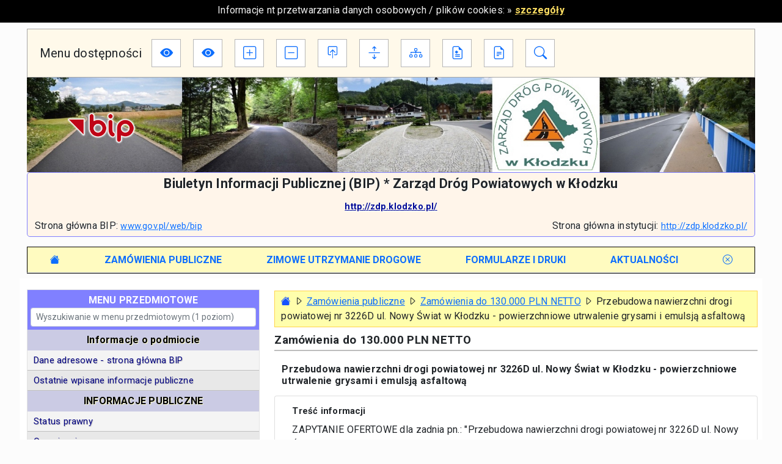

--- FILE ---
content_type: text/html; charset=UTF-8
request_url: https://zdp.bip.klodzko.pl/index.php?n=i&id=8545&akcja=info&menu=327
body_size: 6686
content:
<!DOCTYPE HTML>
<html lang="pl">
<head>
	 
	 <title> Informacja publiczna - szczegóły  * Kategoria: Zamówienia do 130.000 PLN NETTO  [ Zarząd Dróg Powiatowych w Kłodzku ] </title>
	 <meta charset="utf-8">
	 <meta name="viewport" content="width=device-width, initial-scale=1, shrink-to-fit=no">
	 <meta name="keywords" content="{SLOWA_KLUCZOWE}" />
	 <meta name="description" content="" />
	 <meta name="author" content="Paweł Solecki (2019) aste.info.pl * aste.net.pl" />

	<link rel="shortcut icon" type="image/x-icon" href="lay/bip_favicon.ico">	
	<meta name="viewport" content="width=device-width, initial-scale=1, shrink-to-fit=no">


		<link rel="stylesheet" href="bootstrap/css/bootstrap.min.css">
		<link rel="stylesheet" href="style/bip_style.css">
		<link rel="stylesheet" href="style/bip_style_druk.css">
		

		<link rel="stylesheet" href="js/datatables/css/bip_page.css" media="screen and (min-width: 641px), print"/>
		<link rel="stylesheet" href="js/datatables/css/bip_table.css" media="screen and (min-width: 641px), print"/>

		<link rel="stylesheet" href="b_icons/bootstrap-icons.css">

		

		

		    <meta name="author" content="Paweł Solecki (aste.net.pl)">
		  
		  <script src='https://www.google.com/recaptcha/api.js' async defer></script>  
	</head>

	<body>
		<noscript class='noscript'><p>Aby móc się korzystać ze wszystkich opcji strony należy włączyć w przeglądarce obsługę języka java-script.<br />Instrukcję włączenia java-script dla Twojej przeglądarki możesz znaleźć w artykule: <a href='http://support.google.com/adsense/bin/answer.py?hl=pl&answer=12654' target=_blank rel=nofollow>Włącz obsługę JavaScript w przeglądarce </a></p></noscript>

	<!-- nagłówek -->
		<header>
			<div class='bip-pasek-cookies non-printable'>
				<div class='container-fluid text-center'>
					<span>Informacje nt przetwarzania danych osobowych / plików cookies: &raquo; <a href='index.php?n=cookies'>szczegóły</a></span>
				</div>
			</div>
			
			<div class='container non-printable'>

				<div class='bip-pasek-wcag'>
					<div class='navbar navbar-expand-xl'>

						<span class="navbar-brand wcag-title pl-3">Menu dostępności</span>


						<nav class='navbar navbar-expand-xl'>
						<button style='width: 100%;' class="navbar-toggler wcag-nav" type="button" data-bs-toggle="collapse" data-bs-target="#kontener_menu_wcag" aria-controls="kontener_menu_wcag" aria-expanded="false" aria-label="Przełącz nawigację">
		      			<i class='bi bi-card-text'></i></button>

		      			<div class="collapse navbar-collapse" id="kontener_menu_wcag">
						<ul class='navbar-nav'>
							<li class='nav-item d-none d-xl-block d-xxl-block'><a href='index.php?n=i&amp;id=8545&amp;akcja=info&amp;menu=327&amp;tryb_widoku=kontrast' class='nav-link wcag-ico' id='a_kontrast' title=' Wersja dla niedowidzących'  data-bs-toggle='tooltip' data-bs-placement='bottom' ><i class='bi bi-eye-fill'></i></a></li> <li class='nav-item d-block d-xl-none d-xxl-none'><a href='index.php?n=i&amp;id=8545&amp;akcja=info&amp;menu=327&amp;tryb_widoku=kontrast' class='nav-link' id='a_kontrast_wcag' title=' Wersja dla niedowidzących'  data-bs-toggle='tooltip' data-bs-placement='bottom' > Wersja dla niedowidzących</a></li> 
							<li class='nav-item d-none d-xl-block d-xxl-block'><a href='index.php?n=i&amp;id=8545&amp;akcja=info&amp;menu=327&amp;tryb_widoku=kontrast2' class='nav-link wcag-ico' id='a_kontrast2' title=' Wersja dla niedowidzących'  data-bs-toggle='tooltip' data-bs-placement='bottom' ><i class='bi bi-eye-fill'></i></a></li> <li class='nav-item d-block d-xl-none d-xxl-none'><a href='index.php?n=i&amp;id=8545&amp;akcja=info&amp;menu=327&amp;tryb_widoku=kontrast2' class='nav-link' id='a_kontrast2_wcag' title=' Wersja dla niedowidzących'  data-bs-toggle='tooltip' data-bs-placement='bottom' >Wersja dla niedowidzących</a></li> 
							
							<li class='nav-item d-none d-xl-block d-xxl-block'><a href='#' class='nav-link wcag-ico' id="b_txt_up"><i class="bi bi-plus-square"      data-bs-toggle="tooltip" data-bs-placement="bottom"  title='Powiększ tekst '></i></a></li>
								<li class='nav-item d-block d-xl-none d-xxl-none'><a href='#' class='nav-link' id="b_txt_up2">Powiększ tekst</a></li>


							<li class='nav-item d-none d-xl-block d-xxl-block'><a href='#' class='nav-link wcag-ico' id="b_txt_down"><i class="bi bi-dash-square"      data-bs-toggle="tooltip" data-bs-placement="bottom"  title='Pomniejsz tekst '></i></a></li>
								<li class='nav-item d-block d-xl-none d-xxl-none'><a href='#' class='nav-link' id="b_txt_down2">Pomniejsz tekst</a></li>


							<li class='nav-item d-none d-xl-block d-xxl-block'><a href='#' class='nav-link wcag-ico' id="b_txt_reset"><i class="bi bi-box-arrow-in-up"  data-bs-toggle="tooltip" data-bs-placement="bottom"  title='Przywróć domyślny rozmiar tekstu '></i></a></li>
								<li class='nav-item d-block d-xl-none d-xxl-none'><a href='#' class='nav-link' id="b_txt_reset2">Domyślny rozmiar tekstu</a></li>

							<li class='nav-item d-none d-xl-block d-xxl-block'><a href='#' class='nav-link wcag-ico'  id="b_txt_line_more"><i class="bi bi-arrows-expand" data-bs-toggle="tooltip" data-bs-placement="bottom"  title='Zwiększ odstępy tekstu '></i></a></li>
								<li class='nav-item  d-block d-xl-none d-xxl-none'><a href='#' class='nav-link'  id="b_txt_line_more2">Zwiększ odstępy tekstu</a></li>


							<li class='nav-item d-none d-xl-block d-xxl-block'><a href='#' class='nav-link wcag-ico' id="b_txt_line_less"><i class="bi bi-chevron-bar-contract" data-bs-toggle="tooltip" data-bs-placement="bottom"  title='Przywróć domyślne odstępy tekstu '></i></a></li>
								<li class='nav-item  d-block d-xl-none d-xxl-none'><a href='#' class='nav-link' id="b_txt_line_less2">Domyślne odstępy tekstu</a></li>


							<li class='nav-item  d-none d-xl-block d-xxl-block'><a href='index.php?n=mapa#tresc_main' class='nav-link wcag-ico'  data-bs-toggle="tooltip" data-bs-placement="bottom"  title='Mapa Biuletynu '><i class="bi bi-diagram-3 "></i></a></li>
								<li class='nav-item  d-block d-xl-none d-xxl-none'><a href='index.php?n=mapa#tresc_main' class='nav-link'  data-bs-toggle="tooltip" data-bs-placement="bottom"  title='Mapa Biuletynu '>Mapa Biuletynu</a></li>


							<li class='nav-item  d-none d-xl-block d-xxl-block'><a href='index.php?n=instrukcja&typn=deklaracja#tresc_main' class='nav-link wcag-ico'  data-bs-toggle="tooltip" data-bs-placement="bottom"  title='Deklaracja dostępności cyfrowej '><i class="bi bi-file-earmark-medical"></i></a></li>
							
								<li class='nav-item  d-block d-xl-none d-xxl-none'><a href='index.php?n=instrukcja&typn=deklaracja#tresc_main' class='nav-link'  data-bs-toggle="tooltip" data-bs-placement="bottom"  title='Deklaracja dostępności cyfrowej '>Deklaracja dostępności cyfrowej </a></li>


							<li class='nav-item  d-none d-xl-block d-xxl-block'><a href='index.php?n=instrukcja&typn=instrukcja' class='nav-link wcag-ico'  data-bs-toggle="tooltip" data-bs-placement="bottom"  title='Instrukcja obsługi BIP '><i class="bi bi-file-earmark-text"></i></a></li>
								<li class='nav-item d-block d-xl-none d-xxl-none'><a href='index.php?n=instrukcja&typn=instrukcja' class='nav-link'  data-bs-toggle="tooltip" data-bs-placement="bottom"  title='Instrukcja obsługi BIP '>Instrukcja obsługi BIP</a></li>


							<li class='nav-item  d-none d-xl-block d-xxl-block'><a href='index.php?n=szukaj' class='nav-link wcag-ico'  data-bs-toggle="tooltip" data-bs-placement="bottom"  title='Moduł wyszukiwania w informacjach BIP'><i class="bi bi-search"></i></a></li>
								<li class='nav-item d-block d-xl-none d-xxl-none'><a href='index.php?n=szukaj' class='nav-link'  data-bs-toggle="tooltip" data-bs-placement="bottom"  title='Moduł wyszukiwania w informacjach BIP'>Szukaj w BIP</a></li>
						</ul>
						</div>
						</nav>
					</div>
				</div>
			</div>


				<div id='bip-logo' class='non-printable'>	<div class='container'>		<a class='bip-logo-tresc' href='index.php' data-bs-toggle='tooltip' data-bs-placement='bottom' title='Logotyp podmiotu'><img src='logo/zdp/top_bip.jpg ' id='bip-logotyp-opcjonalny' alt='Logotyp' ></a>	</div></div>		
	

			<div class='bip-metryka printable'>
				<div class='container '>
					<div class='row bip-metryka-c'>

						<!-- nazwa instytucji -->
						<div class='col-12 text-center pb-2 dsize'><h2>Biuletyn Informacji Publicznej (BIP) * Zarząd Dróg Powiatowych w Kłodzku </h2><a href='http://zdp.klodzko.pl/' target='_blank' class='bip-metryka-ai'>http://zdp.klodzko.pl/</a>


						<!-- opcjonalnie - SC -->
						
						</div>
						
						<!-- nazwa -->
						<div class='col-md-6 col-sm-12 non-printable'>Strona główna BIP: <a href='https://www.gov.pl/web/bip' target='_blank'>www.gov.pl/web/bip</a></div>
						<!-- nazwa -->
						<div class='col-md-6 col-sm-12   text-sm-start  text-md-end'>Strona główna instytucji:  <a href='http://zdp.klodzko.pl/' target='_blank'>http://zdp.klodzko.pl/</a></div>


					</div>
				</div>
			</div>			
		</header>





	<!-- część główna -->
		<main>
			


				 <div class='container mt-2 ' id='bip_gm_cont'><nav class='navbar navbar-expand-lg'><button id='b_wcag_gm' class='navbar-toggler' type='button' data-bs-toggle='collapse' data-bs-target='#kontener_gm' aria-controls='kontener_gm' aria-expanded='false' aria-label='Przełącz nawigację'><i class='bi bi-card-text'></i> Menu górne</button><div class='collapse navbar-collapse' id='kontener_gm'><div style='width: 100% !important;'><ul class='nav nav-tabs nav-fill ' id='bip_gm' role='tablist'>  <li class='nav-item' role='presentation'>    <button class='nav-link' type='button' ><a href='index.php'><i class='bi bi-house-fill' title='Przejście na stronę główną' data-bs-toggle='tooltip' data-bs-placement='top'></i></a></button>  </li>  <li class='nav-item' role='presentation'>    <button class='nav-link' id='gm9001i-tab' data-bs-toggle='tab' data-bs-target='#gm9001i' type='button' role='tab' aria-controls='fok9001i' ><strong> ZAMÓWIENIA PUBLICZNE</strong></button>  </li>  <li class='nav-item' role='presentation'>    <button class='nav-link' id='gm9002i-tab' data-bs-toggle='tab' data-bs-target='#gm9002i' type='button' role='tab' aria-controls='fok9002i' ><strong> ZIMOWE UTRZYMANIE DROGOWE</strong></button>  </li>  <li class='nav-item' role='presentation'>    <button class='nav-link' id='gm9003i-tab' data-bs-toggle='tab' data-bs-target='#gm9003i' type='button' role='tab' aria-controls='fok9003i' ><strong> FORMULARZE I DRUKI</strong></button>  </li>  <li class='nav-item' role='presentation'>    <button class='nav-link' id='gm9004i-tab' data-bs-toggle='tab' data-bs-target='#gm9004i' type='button' role='tab' aria-controls='fok9004i' ><strong> AKTUALNOŚCI</strong></button>  </li>  <li class='nav-item' role='presentation'>    <button class='nav-link' id='gm_zamknij'  type='button' role='tab'><i class='bi bi-x-circle' title='Zamknij odnośniki z menu głównego' data-bs-toggle='tooltip' data-bs-placement='top'></i></button>  </li></ul><div class='tab-content' id='bip_gm_tresc'>  <div class='tab-pane gm_sekcja' id='gm9001i' role='tabpanel' aria-labelledby='fok9001i'><p>Lista odnośników do kategorii: ZAMÓWIENIA PUBLICZNE</p><ul class='list-group menu_gorne'><li class='list-group-item lm'><a href='index.php?n=i&menu=214#tresc_main' class='bip-menu-left'>Zamówienia publiczne </a></li></ul></div>  <div class='tab-pane gm_sekcja' id='gm9002i' role='tabpanel' aria-labelledby='fok9002i'><p>Lista odnośników do kategorii: ZIMOWE UTRZYMANIE DROGOWE</p><ul class='list-group menu_gorne'><li class='list-group-item lm'><a href='index.php?n=i&menu=273#tresc_main' class='bip-menu-left'>Zimowe Utrzymanie Dróg </a></li></ul></div>  <div class='tab-pane gm_sekcja' id='gm9003i' role='tabpanel' aria-labelledby='fok9003i'><p>Lista odnośników do kategorii: FORMULARZE I DRUKI</p><ul class='list-group menu_gorne'><li class='list-group-item lm'><a href='index.php?n=i&menu=215#tresc_main' class='bip-menu-left'>Formularze </a></li></ul></div>  <div class='tab-pane gm_sekcja' id='gm9004i' role='tabpanel' aria-labelledby='fok9004i'><p>Lista odnośników do kategorii: AKTUALNOŚCI</p><ul class='list-group menu_gorne'><li class='list-group-item lm'><a href='index.php?n=i&menu=343#tresc_main' class='bip-menu-left'>Komunikaty ZDP </a></li></ul></div></div></div></div></nav></div>


				

			
			<div class='container'>
				<div class='row bip-main-area'>	


					<section class='col-md-12 col-lg-8 order-last printable' id='tresc_main'>
						<div class='bip-main-ip'>
							


							<div id='bip-nawigacja' class='non-printable'> <a href="index.php"  data-bs-toggle="tooltip" data-bs-placement="bottom"  title='Strona główna - powrót '><i class='bi bi-house-fill' id='nav-house' ></i></a> <i class="bi bi-caret-right"></i>   <a href='index.php?n=i&menu=214#tresc_main'>Zamówienia publiczne</a> <i class='bi bi-caret-right'></i>  <a href='index.php?n=i&menu=327#tresc_main'>Zamówienia do 130.000 PLN NETTO</a> <i class='bi bi-caret-right'></i> Przebudowa nawierzchni drogi powiatowej nr 3226D ul. Nowy Świat w Kłodzku - powierzchniowe utrwalenie grysami i emulsją asfaltową  </div>

							<h2 class='text-center text-lg-start'><span class='d-block d-lg-none d-xl-none d-xxl-none'>Kategoria menu:</span>Zamówienia do 130.000 PLN NETTO</h2>
							
							<div class='row' id='bip_ip_tresc'><h3>Przebudowa nawierzchni drogi powiatowej nr 3226D ul. Nowy Świat w Kłodzku - powierzchniowe utrwalenie grysami i emulsją asfaltową</h3>	<div class='card'>	  <div class='card-body'><h4>Treść informacji</h4><p>ZAPYTANIE OFERTOWE dla zadnia pn.: "Przebudowa nawierzchni drogi powiatowej nr 3226D ul. Nowy Świat w Kłodzku - powierzchniowe utrwalenie grysami i emulsją asfaltową" postępowanie nie podlega ustawie z dnia 11 września 2019 r. Prawo zamówień publicznych (tj. Dz. U. z 2022 r. poz. 1710 ze zm.) na podstawie art. 2 ust. 1 pkt 1) - zamówienie do 130.000 PLN NETTO.</p>	  </div>	</div><div class='i_linki col-12 card'><div class='card-body'>  <h4>Pliki powiązane z informacją</h4><ul><li><i class='bi bi-download'></i>&nbsp;&nbsp; <a href='pi/zdp/23101.pdf' target='_blank' title='Pobieranie pliku: 01. zapytanie ofertowe (.pdf)'  data-bs-toggle='tooltip' data-bs-placement='bottom'>01. zapytanie ofertowe</a>  - rozmiar pliku: 846.8 kb </li><li><i class='bi bi-download'></i>&nbsp;&nbsp; <a href='pi/zdp/23102.pdf' target='_blank' title='Pobieranie pliku: 02. załącznik nr 1 - formularz ofertowy (.pdf)'  data-bs-toggle='tooltip' data-bs-placement='bottom'>02. załącznik nr 1 - formularz ofertowy</a>  - rozmiar pliku: 140.56 kb </li><li><i class='bi bi-download'></i>&nbsp;&nbsp; <a href='pi/zdp/23103.pdf' target='_blank' title='Pobieranie pliku: 03. załącznik nr 2 - kosztorys ofertowy (.pdf)'  data-bs-toggle='tooltip' data-bs-placement='bottom'>03. załącznik nr 2 - kosztorys ofertowy</a>  - rozmiar pliku: 123.93 kb </li><li><i class='bi bi-download'></i>&nbsp;&nbsp; <a href='pi/zdp/23104.zip' target='_blank' title='Pobieranie pliku: 04. załącznik nr 3 - część rysunkowa (.zip)'  data-bs-toggle='tooltip' data-bs-placement='bottom'>04. załącznik nr 3 - część rysunkowa</a>  - rozmiar pliku: 2229.92 kb </li><li><i class='bi bi-download'></i>&nbsp;&nbsp; <a href='pi/zdp/23105.pdf' target='_blank' title='Pobieranie pliku: 05. załącznik nr 4 - SST (.pdf)'  data-bs-toggle='tooltip' data-bs-placement='bottom'>05. załącznik nr 4 - SST</a>  - rozmiar pliku: 758.75 kb </li><li><i class='bi bi-download'></i>&nbsp;&nbsp; <a href='pi/zdp/23106.pdf' target='_blank' title='Pobieranie pliku: 06. załącznik nr 5 - projekt umowy (.pdf)'  data-bs-toggle='tooltip' data-bs-placement='bottom'>06. załącznik nr 5 - projekt umowy</a>  - rozmiar pliku: 146.83 kb </li><li><i class='bi bi-download'></i>&nbsp;&nbsp; <a href='pi/zdp/23107.zip' target='_blank' title='Pobieranie pliku: 07. załączniki nr 1-2 (wersja edytowalna) (.zip)'  data-bs-toggle='tooltip' data-bs-placement='bottom'>07. załączniki nr 1-2 (wersja edytowalna)</a>  - rozmiar pliku: 0.21 kb </li><li><i class='bi bi-download'></i>&nbsp;&nbsp; <a href='pi/zdp/23145.pdf' target='_blank' title='Pobieranie pliku: Informacja z otwarcia ofert (.pdf)'  data-bs-toggle='tooltip' data-bs-placement='bottom'>Informacja z otwarcia ofert</a>  - rozmiar pliku: 621.71 kb </li><li><i class='bi bi-download'></i>&nbsp;&nbsp; <a href='pi/zdp/23146.pdf' target='_blank' title='Pobieranie pliku: Informacja o unieważnieniu postępowania (.pdf)'  data-bs-toggle='tooltip' data-bs-placement='bottom'>Informacja o unieważnieniu postępowania</a>  - rozmiar pliku: 721.4 kb </li></ul></div></div><div class='tresc_powiazanie col-12'>Informacja powiązana z wydziałem: &nbsp;&nbsp;<a href='index.php?n=w&amp;id=174&amp;akcja=wydzial#tresc_main' class='mm'>Zarząd Dróg Powiatowych (Kłodzko)</a></div><div class='   alert alert-dark wcag_black '>   <a data-bs-toggle='collapse' href='#statystyki_tabela_8545' aria-expanded='false' aria-controls='statystyki_tabela'><i class='bi bi-info-square-fill'  title='Statystyki dot. informacji' data-bs-toggle='tooltip' data-bs-placement='bottom'></i>     Statystyki dot. informacji  </a></div><div class='collapse ' id='statystyki_tabela_8545'><table class='statt table table-striped table-hover '><tr ><th colspan=2 class='txtup text-start kol1 '>&nbsp;&nbsp;<strong>METRYKA INFORMACJI</strong></th></tr><tr><td  class='text-end kol1'>Osoba, która wytworzyła informację: </td><td class=' kol2 text-start'>&nbsp;&nbsp;Marlena Iciek </td></tr><tr><td  class=' text-end kol1'>Osoba, która wprowadziła informację do BIP: </td><td  class=' kol2  text-start' >&nbsp;&nbsp;Marlena Iciek </td></tr><tr><td  class=' text-end kol1'>Autor ostatniej poprawki: </td><TD  class=' kol2  text-start' >&nbsp;&nbsp;Aleksandra Biela-Stich</td></tr><tr><td  class=' text-end kol1'>Osoba, która zweryfikowała informację w BIP: </td><TD class=' kol2  text-start'  >&nbsp;&nbsp;Marlena Iciek</td></tr><tr><td class=' text-end  kol1'>Data wytworzenia informacji:</td><td  class=' kol2  text-start'>&nbsp;&nbsp;06.09.2023<br /></td></tr><tr><td  class=' text-end kol1'>Data wprowadzenia do BIP:</td><td  class='kol2 text-start'>&nbsp;&nbsp;06.09.2023 09:45<br /></td></tr><tr><td  class=' text-end kol1' >Data weryfikacji: </td><td  class=' kol2  text-start'>&nbsp;&nbsp;06.09.2023 09:51</td></tr><tr><td  class=' text-end kol1'>Data ostatniej zmiany: </td><td  class=' kol2  text-start'>&nbsp;&nbsp;15.09.2023 15:09 <a href='index.php?n=rejestr&amp;typ_info=0&amp;id_info=8545#tresc_main'  class=' no_u' title='zobacz rejestr zmian'><img src='lay/silk/famfam_silk_calendar_view_week.png' alt= 'Rejestr zmian' title='Rejestr zmian' /></a></td></tr></table></div><div class='tresc_powiazanie text-center col-12  non-printable'><a href='javascript:window.print();'> <i class='bi bi-printer'></i> wersja do wydruku </a></div></div>
						</div>
					</section>



					<div class='col-md-12 col-lg-4 order-first non-printable'>

						<nav class='navbar navbar-expand-lg'>
									<button id='b_wcag_lm' class="navbar-toggler" type="button" data-bs-toggle="collapse" data-bs-target="#kontener_menu_lewe" aria-controls="kontener_menu_lewe" aria-expanded="false" aria-label="Toggle navigation">
		      						<i class='bi bi-card-text'></i> Menu podmiotowe</button>
								<!-- <input type="text" id="myInput" onkeyup="myFunction()" placeholder="Search for names.." title="Type in a name"> -->

								<!-- <input type="text"  id="menu_lewe_szukaj" > -->

								<div class="collapse navbar-collapse" id="kontener_menu_lewe">
										<ul id='menu_lewe'> 
											<li class="lm_dzial" style='list-style-type: none;'>MENU PRZEDMIOTOWE<br>
												<input type='text' class='form-control form-control-sm' id='lm_tekst' placeholder='Wyszukiwanie w menu przedmiotowym (1 poziom)' title='Wpisz'>
											</li>
											<li class="lm_tytul">Informacje o podmiocie</li>
											<li class="lm"><a href="index.php?n=podmiot" class="menu">Dane adresowe - strona główna BIP</a></li>
											<li class="lm"><a href="index.php?n=i" class="menu">Ostatnie wpisane informacje publiczne</a></li>
											
											<li class='lm_tytul'>INFORMACJE PUBLICZNE</li><li class='lm '><a href='index.php?n=i&amp;menu=204#tresc_main' class='bip-menu-left'>Status prawny </a></li><li class='lm '><a href='index.php?n=i&amp;menu=205#tresc_main' class='bip-menu-left'>Organizacja </a></li><li class='lm '><a href='index.php?n=i&amp;menu=302#tresc_main' class='bip-menu-left'>Struktura organizacyjna </a></li><li class='lm '><a href='index.php?n=i&amp;menu=206#tresc_main' class='bip-menu-left'>Przedmiot działalności i kompetencje </a></li><li class='lm '><a href='index.php?n=i&amp;menu=310#tresc_main' class='bip-menu-left'>Struktura własnościowa </a></li><li class='lm '><a href='index.php?n=i&amp;menu=309#tresc_main' class='bip-menu-left'>Majątek publiczny </a></li><li class='lm '><a href='index.php?n=i&amp;menu=322#tresc_main' class='bip-menu-left'>Sprawozdania finansowe jednostki </a></li><li class='lm '><a href='index.php?n=i&amp;menu=211#tresc_main' class='bip-menu-left'>Informacja o stanie jednostki organizacyjnej </a></li><li class='lm '><a href='index.php?n=i&amp;menu=213#tresc_main' class='bip-menu-left'>Dokumentacja przebiegu i efektów kontroli oraz wystąpień, stanowisk, wniosków i opinii podmiotów ją przeprowadzających </a></li><li class='lm '><a href='index.php?n=i&amp;menu=335#tresc_main' class='bip-menu-left'>Koordynator ds. Dostępności w Zarządzie Dróg Powiatowych w Kłodzku </a></li><li class='lm '><a href='index.php?n=i&amp;menu=332#tresc_main' class='bip-menu-left'>Raport o stanie zapewniania dostępności podmiotu publicznego </a></li><li class='lm '><a href='index.php?n=i&amp;menu=336#tresc_main' class='bip-menu-left'>Klauzula informacyjna o przetwarzaniu danych osobowych w Zarządzie Dróg Powiatowych w Kłodzku </a></li><li class='lm '><a href='index.php?n=i&amp;menu=307#tresc_main' class='bip-menu-left'>Ogłoszenia/Obwieszczenia </a></li><li class='lm '><a href='index.php?n=i&amp;menu=324#tresc_main' class='bip-menu-left'>Sprzedaż mienia </a></li><li class='lm '><a href='index.php?n=i&amp;menu=347#tresc_main' class='bip-menu-left'>Zgłoszenia zewnętrzne </a></li><li class='lm '><a href='index.php?n=i&amp;menu=311#tresc_main' class='bip-menu-left'>Załatwianie spraw </a></li><li class='lm '><a href='index.php?n=i&amp;menu=272#tresc_main' class='bip-menu-left'>Wykazy </a></li><li class='lm '><a href='index.php?n=i&amp;menu=312#tresc_main' class='bip-menu-left'>Archiwum Zakładowe </a></li><li class='lm '><a href='index.php?n=i&amp;menu=300#tresc_main' class='bip-menu-left'>ARCHIWUM </a></li><li class='lm_tytul'>NABORY</li><li class='lm  dropdown dropright'><div class=' float-end badge bg-primary ml-2 px-2 dropdown-toggle point-it b_lm_podmenu' title=' Rozwiń listę podkategorii ( ilość podkategorii: 3 )' data-bs-toggle='dropdown'> 3 </div><div class='dropdown-menu '><a href='index.php?n=i&amp;menu=284#tresc_main' class='dropdown-item ml b_menu_drop'>Ogłoszenia o naborach</a><a href='index.php?n=i&amp;menu=286#tresc_main' class='dropdown-item ml b_menu_drop'>Wyniki naborów</a><a href='index.php?n=i&amp;menu=340#tresc_main' class='dropdown-item ml b_menu_drop'>Formularze rekrutacyjne do pobrania</a></div><a href='index.php?n=i&amp;menu=265#tresc_main' class='bip-menu-left'>Nabór na stanowiska urzędnicze </a></li><li class='lm  dropdown dropright'><div class=' float-end badge bg-primary ml-2 px-2 dropdown-toggle point-it b_lm_podmenu' title=' Rozwiń listę podkategorii ( ilość podkategorii: 3 )' data-bs-toggle='dropdown'> 3 </div><div class='dropdown-menu '><a href='index.php?n=i&amp;menu=316#tresc_main' class='dropdown-item ml b_menu_drop'>Ogłoszenia o naborach</a><a href='index.php?n=i&amp;menu=317#tresc_main' class='dropdown-item ml b_menu_drop'>Wyniki naborów</a><a href='index.php?n=i&amp;menu=341#tresc_main' class='dropdown-item ml b_menu_drop'>Formularze rekrutacyjne do pobrania</a></div><a href='index.php?n=i&amp;menu=315#tresc_main' class='bip-menu-left'>Nabór na stanowiska pomocnicze i obsługi </a></li><li class='lm_tytul'>JEDNOSTKI TERENOWE ZDP</li><li class='lm '><a href='index.php?n=w&amp;menu=303#tresc_main' class='bip-menu-left'>ZDP Dyrekcja </a></li><li class='lm '><a href='index.php?n=w&amp;menu=297#tresc_main' class='bip-menu-left'>Obwód Drogowy nr 1 w Szczytnej </a></li><li class='lm '><a href='index.php?n=w&amp;menu=298#tresc_main' class='bip-menu-left'>Obwód Drogowy nr 2 w Bystrzycy Kłodzkiej </a></li><li class='lm '><a href='index.php?n=w&amp;menu=299#tresc_main' class='bip-menu-left'>Obwód Drogowy nr 3 w Nowej Rudzie </a></li>

											<li class="lm_tytul">Inne informacje</li>
											<li class="lm"><a href="index.php?n=redakcja" class="menu">Redakcja</a></li>
											<!-- <li class="lm"><a href="index.php?n=rejestr" class="menu">Rejestr zmian</a></li> -->
											<li class="lm"><a href="index.php?n=instrukcja&typn=deklaracja#tresc_main" class="menu">Deklaracja dostępności cyfrowej</a></li>
											<li class="lm"><a href="index.php?n=instrukcja&typn=instrukcja" class="menu">Instrukcja obsługi</a></li>
											<li class="lm"><a href="index.php?n=instrukcja&typn=nieudostepnione" class="menu">Informacje nieudostępnione</a></li>
											<li class="lm"><a href="index.php?n=kontakt" class="menu">Formularz kontaktowy</a></li>
										</ul>
								</div>


						</nav>

					</div>
				</div>
			</div>
		</main>

	<!-- stopka -->
		<footer class='non-printable'>
			<div class='bip-stopka'>
				<div class='container bip-stopka-con'>
					<div class='row'>
						<div class='col-lg-4 col-md-12 align-middle text-left '>	<h3>NAZWA INSTYTUCJI i DANE TELEADRESOWE</h3>	Zarząd Dróg Powiatowych w Kłodzku<hr><p><strong>Dane adresowe:</strong><br>ul. Wyspiańskiego 2K<br>57-300 Kłodzko<br>tel. 74/ 868 01 80<br>e-mail: <a href="mailto:sekretariat@zdp.klodzko.pl">sekretariat@zdp.klodzko.pl</a></p>
<p>adres Elektronicznej Skrzynki Podawczej: <strong>/ZarzadDrogPowiatowychKlodzko/SkrytkaESP</strong></p>
<p>adres skrzynki do e-Doręczeń: <strong>AE:PL-29673-15328-DHAVT-22</strong></p>
<p>NIP: 883-16-80-036 (do rozliczeń podatku VAT)</p>
<p>NIP: 883-16-15-352</p>
<p>REGON: 890723858</p>
<p><strong>Numery kont bankowych:</strong></p>
<p><strong>VeloBank S.A. 32 1560 0013 2005 6057 9000 0001</strong></p>
<p><strong>[RACHUNEK BIEŻĄCY]</strong></p>
<p><strong>VeloBank S.A. 75 1560 0013 2005 6057 9000 0003</strong></p>
<p><strong>[KAUCJE]</strong></p>
<p>Jednostka organizacyjna posiada oddziały terenowe – Obwody Drogowe. Dane na ich temat przedstawione są w dalszej części strony</p>
<p>Inspektorem ochrony danych osobowych w Zarządzie Dróg Powiatowych w Kłodzku jest Pan: Tomasz Koptyra, adres e-mail: iod@koptyra.pl</p></div>
						<div class='col-lg-4 col-md-12 bip-stopka-adres '>		<h3>ADRES REDAKCJI</h3>	<p>ul. Wyspiańskiego 2K<br>57-300 Kłodzko<br>tel. 74/868 01 80<br></p></div>
						<div class='col-lg-4 col-md-12 bip-stopka-telef '>		<h3>GODZINY OTWARCIA</h3>	<p>Godziny urzędowania:<br>od poniedziałku do piątku <br>od godz. 7.00 do 15.00</p></div>
					</div>
				</div>
			</div>

			<div class='bip-aste'>
				<div class='container text-center'>
					autor: <a href='https://aste.net.pl/' target=_blank>PHU ASTE Paweł Solecki</a>

					 <!-- <div id=antipixel><a href="http://www.aste.net.pl/" title="wykonanie strony: aste.net.pl" target=_blank id=ae_antipixel><span>ISO - Systemy Zarządzania Jakością</span></a></div> -->
				</div>
			</div>

<!-- 			<div class='bip-pasek-cookies '>
				<div class='container-fluid text-center'>
					<span>Informacje nt przetwarzania danych osobowych / plików cookies: &raquo; <a href='index.php?n=cookies'>szczegóły</a></span>
				</div>
			</div> -->
		</footer>

	<!-- js -->
		<script  src="js/jquery-3.3.1.min.js"></script>		
		<script src ="bootstrap/js/bootstrap.bundle.min.js"></script>

		<script   src="js/datatables/js/jquery.dataTables.js"></script>
		<!-- <script  src="js/datatables2/datatables.js"></script> -->
		<script  src="js/bip_datatables.js"></script>

		<script  src="js/ui/jquery-ui.js"></script>
		<script  src="js/ui/datepicker-pl.js"></script>		

		<script  src="js/bip.js"></script>

		


	</body>
</html>

--- FILE ---
content_type: text/css
request_url: https://zdp.bip.klodzko.pl/style/bip_style.css
body_size: 2168
content:

@import url('https://fonts.googleapis.com/css2?family=Roboto:ital,wght@0,300;0,400;0,700;1,300;1,400&display=swap');
body {
	
	background: #fcfcfc ; 
	font-family: 'Roboto', Arial, Helvetica, sans-serif;
	font-size: 12pt;
	line-height: 150%;

	letter-spacing: 0.012em;
	word-spacing: 0.016em;
}

a:focus {text-decoration: none;  border: 2px #ff9900 solid; }

/* -------------------------------------- */

.container {
	max-width:95% !important;
	/*margin: 0 auto;*/
	/*padding: 0 !important;*/
}



/* -------------------------------------- */


.bip-pasek-wcag {
	border: 1px #a7a7a7 solid;
	background-color: #fff9ea;
}

.wcag-title {
	padding-left:  20px;
}

.wcag-ico {
	padding: 10px;
	margin-right: 20px;
	border: 1px #b7b7b7 solid;	
	width:  48px;
	text-align: center;

	font-size: 16pt;
	background-color: white;
}

.wcag-ico:hover {
	border: 1px #ff6600 solid;	
}


.bip-metryka-c h2 {
	font-size: 16pt;
	font-weight: bold;
	padding-bottom: 5px;
}


.bip-main-ip h2 {
	font-size: 14pt;
	font-weight: bold;
	padding-bottom: 5px;
	margin-bottom: 10px;
	margin-top: 10px;
	border-bottom: 2px #bdbdbd solid;
}

.bip-main-ip h3 {
	font-size: 12pt;
	font-weight: bold;
	padding-bottom: 5px;
	margin-bottom: 10px;
	margin-top: 10px;
}

.bip-main-ip h4 {
	font-size: 11pt;
	font-weight: bold;
	padding-bottom: 5px;
	margin-bottom: 5px;
}

.bip-metryka-c {
	/*background-color: #d3d3ff;*/
	background-color: #fff5ea;
    margin: 0px 0px;
    padding: 5px 0px !important;
    border: 1px #8080FF solid;
    text-shadow: #FFFFFF 1px 1px 1px;
    border-radius: 5px;
}

.bip-metryka-c a {
	font-size: 11pt;
}

.bip-metryka-ai {
	font-size: 14pt;
	font-weight: bold;
	color: #000b98;
}


	#info_opcje a
	{
	font-size: 12pt;
	border: 1px #C0C0C0 solid;
	padding: 10px 15px;
	margin-right: 10px;
	background-color: #FFFFD2;

		border-radius: 4px;
		-moz-border-radius: 4px;
		-webkit-border-radius: 4px;
	}

	#info_opcje a:hover
	{
	border: 1px #626262 solid;
	background-color: #FFFF80;
	}

	#info_opcje a:focus
	{
	border: 2px #ff9900 solid;
	}


	.ip_arch_external {
		background-color: #d1d1d1;
	}

	.ip_arch_external i {
		font-size: 16pt;
	}


	#lista_redaktorow li:hover, #podmenu_lista li:hover {
		border: 1px #626262 solid;
		background-color: #ffffd8;
		color:  #0010a5;
	}


.p_arch_aktywny {
color: #009207 !important;
font-weight: bold;
background-color: #FFFF71 !important; 
border: 1px black solid; 
}



.table_content a{
	color: #000080;
	font-weight: bold !important;
	font-size: 12pt;

}

.bip-main-area {
	background-color: #ffffff;
}


#bip-logo {
	margin:  0 auto;
}

#bip-logotyp-opcjonalny {
  width: 100%;
  height: auto;	
}


/* menu */

nav {
	
}


.b_menu_drop {
	/*padding:  5px 20px !important;*/
}


.komunikaty_tytul {
	padding: 2px 20px !important;
}

#kontener_menu_lewe {
	width:  100% !important;		
}


#menu_lewe , #menu_gorne, .mapa_strony, .menu_gorne  {
	margin-top: 10px;
	padding: 0px;
	border: 1px #e3e3e3 solid;
	width:  100% !important;
}

#menu_lewe  li , #podmenu_lista li, #menu_gorne li, .mapa_strony li, .menu_gorne li, {
	list-style-type: none;
}


#bip_gm_tresc {
	border-bottom: 1px black solid  ;
	border-left: 1px black solid  ;
	border-right: 1px black solid  ;
	
}

#bip_gm  {
	width:  100%;
	border-top   : 1px black solid ;
	border-left: 1px black solid  ;
	border-right: 1px black solid  ;	
}

#bip_gm > li {
	background-color: #fffbc0;
	font-weight: bold !important;
}


.gm_sekcja {
	margin: 0 20px 20px 20px;
}

.gm_sekcja > p{

	padding-top: 10px;
	font-weight: bold;
}


#bip_gm > li > .active {
	color: #003577;
	font-weight: bold;
}


.lm_dzial {
	text-align: center;
	color: white;
	background-color: #8080FF;
	font-weight: bold;
	padding: 5px;
}

.lm_tytul {
    text-align: center;
    color: black;
    background-color: #CBCBE4;
    padding: 5px;
    font-weight: bold;
    text-shadow: #ffffca 1px 1px 1px;
     list-style-type: none !important;
}


.lm_test {
	background-color: #F4F4F4;
	padding: 4px;
	padding-left: 10px !important;
	border-bottom: 1px #C0C0C0 solid;

	display: block;
}



.lm {
	background-color: #F4F4F4;
	display: block ;
	padding: 4px;
	padding-left: 10px !important;
	border-bottom: 1px #C0C0C0 solid;
}

.lm_aktywny {
	background-color: #fffee0;
	border-bottom: 1px #9c9c9c solid;
}

.lm a {
	text-decoration: none;
	color: #000080;
	text-shadow: #C0C0C0 1px 1px 1px;
	border: 0;
	font-size: 11pt;
	display: block;

}

.lm:hover	{
	background-color: #FFFF99;
	border-bottom: 1px #9d9d9d solid;
}

.lm a:focus	{
	  border: 2px #ff9900 solid;
}

	.li_poziom2 { padding-left: 35px !important; background-color: #fbffdc !important;}
	.li_poziom2:hover {padding-left: 35px !important;}


.point-it {
	cursor: pointer !important;
}

.point-help {
	cursor: help !important;
}



section {
	/*border: 1px red solid;	*/
	margin-top: 10px;
	padding-right: 0px !important;
}

.bip-main-ip {
	width: 99% !important;
	background-color: #ffffff;
}

#bip-nawigacja {
	margin-top:  20px;
	padding: 5px 10px;
	border: 1px #ffd34b solid;
	background-color: #fffeac;
	font-size: 12pt;
}



#bip_ip_tresc {
	margin:  0 auto !important;
	/*border: 1px red solid;*/
}

.tresc_powiazanie {
	margin: 20px 0px; padding: 5px; border: 1px #C0C0C0 dotted; font-size: 9pt; text-align: left;
}




.i_linki ul {
	list-style-type: none !important;
}

.i_linki a {
text-decoration: none !important;
}


.bip-stopka {
	background-color: #878787;
	padding: 20px 0 20px 0;
	margin-top: 30px;
	color: #eaeaea;
}

.bip-stopka h3 {
	color: white;
	font-size: 11pt;
	font-weight: bold;
	text-shadow: #808080 2px 2px 3px;
	padding-bottom: 5px;
	text-decoration: underline;	
}


.bip-stopka a {
	color: #fffcdf !important;
	text-decoration: underline;	
}

.bip-aste {
	background-color: #515151 ;
	padding: 5px 0;
	color: #bbbbbb;
	font-size: 8pt;
}


.bip-aste a {  
	color: #cfcfcf;
}

.bip-aste a:hover {  
	color: #ffffff;
}

.bip-pasek-cookies {
	margin: 0 auto;
	margin-bottom: 10px;
	padding-bottom: 8px;
	padding-top: 5px;
	width: 100%; 
	text-align:center; 
	display: block; 
	color: #efefef; 
/*	background-color: #34682d ;*/
	background-color: #000000 ;
	text-shadow: #000000 2px 2px 2px;
}


.bip-pasek-cookies a { 	color: #ffe063; font-weight: bold;}
.bip-pasek-cookies a:hover { 	color: #fff7d6; }


.statt {
border: 1px #C0C0C0 solid; 
border-bottom: 3px #C0C0C0 double;
width: 100%;
font-size: 10pt;
}

.kol1 {
width: 50% !important;
vertical-align: top;
}

.kol2 {
vertical-align: top;
}


.txtup {
	font-size: 12pt;
}


	.ml_even { background-color: #F4F4F4;}
	.ml_odd { background-color: #E8E8E8;}


.legenda_wpis { background-color: #FFFFB0;}
.legenda_weryf { background-color: #FFDBB7;}
.legenda_adm { background-color: #FF5E5E;}


#nav-house {color: #1552ff;}

.komunikaty-tresc-adm { max-width: 80%; }



.admin_warning {
	background-color: #d0d0d0;
}

.container_adm {
	max-width:66% !important;
	margin-top:  30px !important;
} 


#login_div
{
max-width: 66%;
margin: 0px auto;
padding: 10px 20px 20px 20px;
background-color: #E2E2E2;

-webkit-box-shadow: inset 0px 0px 5px 1px rgba(117,117,117,1);
-moz-box-shadow: inset 0px 0px 5px 1px rgba(117,117,117,1);
box-shadow: inset 0px 0px 5px 1px rgba(117,117,117,1);
}

#top_adm_logowanie
{
margin: 0px auto;
padding: 20px;
background-color: #000040;
}


#top_adm_logowanie h1
{
font-size: 14pt;
text-align: center;
}

#top_adm_logowanie a{
color: #d3d3d3 ;
text-shadow: 1px 1px 1px #00000f;
}

#stopka_logowanie
{
margin-top: 20px !important;
}

#podmiot_logowanie
{
text-align: center;
}

#podmiot_nazwa
{
text-shadow: white 1px 1px 1px;
margin: 20px !important;
}

#tresc_logowanie
{
margin: 0px auto;
}

#b_wcag_gm, #b_wcag_lm {
	width: 100%;
	background-color: #fff196;
	border: 3px black solid;
}


.p_hidden {
	display: none;
	visibility: hidden;
}



--- FILE ---
content_type: text/css
request_url: https://zdp.bip.klodzko.pl/style/bip_style_druk.css
body_size: 21
content:
@media print {
    .non-printable { display: none; }
    .printable { display: block; }


    .bip-metryka-c h2 {
    font-size: 16pt;
    padding-bottom: 5px;
    }

}


--- FILE ---
content_type: text/css
request_url: https://zdp.bip.klodzko.pl/js/datatables/css/bip_table.css
body_size: 1709
content:


.dataTables_wrapper {
	position: relative;
/*	min-height: 302px;*/
/*	_height: 302px;*/
	clear: both;

/*border: 1px #E1E1E1 solid;*/
/*background-color: #fffcf9;*/
padding-top: 10px;


}

.dataTables_processing {
	position: absolute;
	top: 0px;
	left: 50%;
	width: 250px;
	margin-left: -125px;
	border: 1px solid #ddd;
	text-align: center;
	color: #999;
	font-size: 9pt;
	padding: 2px 0;

}

.dataTables_length {
	width: 45%;
	float: left;
	font-size: 8pt;
	padding-bottom: 5px;
	margin-bottom: 5px;
	margin-left: 10px;
}

.dataTables_filter {
	width: 50%;
	float: right;
	text-align: right;
	font-size: 8pt;
	padding-bottom: 5px;
	margin-bottom: 5px;
	margin-right: 10px;
}

.dataTables_info {
	width: 60%;
	float: left;
	font-size: 8pt;
	padding-top: 5px;
	margin-bottom: 20px;
}

.dataTables_paginate {
	/*width: 70px;*/
	float: right;
	text-align: right;
	padding-top: 10px;
	padding-right: 10px;
	margin-bottom: 20px;
}

/* Pagination nested */
.paginate_disabled_previous, .paginate_enabled_previous, .paginate_disabled_next, .paginate_enabled_next 
{
	height: 32px;
	width: 32px;
	margin-left: 3px;
	float: left;
}

.paginate_disabled_previous {
	background-image: url('../images/back_disabled.png');
}

.paginate_enabled_previous {
	background-image: url('../images/back_enabled.png');
}

.paginate_disabled_next {
	background-image: url('../images/forward_disabled.png');
}

.paginate_enabled_next {
	background-image: url('../images/forward_enabled.png');
}


.dataTables_paginate .paginate_button
{
border: 1px red solid !important;
}

.dataTables_paginate .paginate_active
{
border: 1px red solid !important;
}

.dataTables_paginate .first
{
border: 1px red solid !important;
}

.dataTables_paginate .previous
{
border: 1px red solid !important;
}

.dataTables_paginate .next
{
	background-image: url('../images/forward_enabled.png');
}

.dataTables_paginate .last
{
	background-image: url('../images/forward_enabled.png');
}

/* * * * * * * * * * * * * * * * * * * * * * * * * * * * * * * * * * * * *
 * DataTables display
 */
table.display {
	margin: 0 auto;
	width: 100%;
	clear: both;
}

table.display thead th {
	padding: 2px 5px;
	border-bottom: 1px solid black;
	font-weight: bold;
	text-align: center;
	cursor: pointer;
	border-top: 1px #C0C0C0 solid;
	border-right: 1px #C0C0C0 solid;
	background-color: #FFE4CA;
	font-size: 8pt;
}

table.display tfoot th {
	padding: 4px 10px;
	border-top: 1px solid black;
	font-weight: bold;
}

table.display tr.heading2 td {
	border-bottom: 1px solid #aaa;
}

table.display td {
	padding: 2px 6px;
	border-right: 1px #C0C0C0 solid;
	font-size: 9pt !important;
	color: #252525;
	text-align: left;
}

table.display td a {
text-decoration: none;
border-bottom: 1px #808080 dotted;
}

table.display td a:hover {
color: #400000;
border-bottom: 1px #400000 solid;
}

/* tutaj dopisujemy r�nego rodzaju klasy, ktore potem by�my chcieli zmodyfikowa� w ramach *.js poprzez "sClass": "....."*/
table.display td.center {
	text-align: center;
}

table.display td.less {
	font-size: 8pt !important;
}

table.display td.less_center {
	font-size: 8pt !important;
	text-align: center;
}


table.display td.aqq {
	text-align: center;
	color: red;
}

table.display td img {
padding: 0px 2px;
}


/* * * * * * * * * * * * * * * * * * * * * * * * * * * * * * * * * * * * *
 * DataTables sorting
 */

.sorting_asc {
	background: url('../images/sort_asc.png') no-repeat right top;
}

.sorting_desc {
	background: url('../images/sort_desc.png') no-repeat right top;
}

.sorting {
	background: url('../images/sort_both.png') no-repeat right top;
}




/* * * * * * * * * * * * * * * * * * * * * * * * * * * * * * * * * * * * *
 * DataTables row classes
 */
table.display tr.odd.gradeA {
	background-color: #FF9900;
}

table.display tr.even.gradeA {
	background-color: #eeffee;
}




table.display tr.odd.gradeA {
	background-color: #ddffdd;
}

table.display tr.even.gradeA {
	background-color: #eeffee;
}

table.display tr.odd.gradeC {
	background-color: #ddddff;
}

table.display tr.even.gradeC {
	background-color: #eeeeff;
}

table.display tr.odd.gradeX {
	background-color: #ffdddd;
}

table.display tr.even.gradeX {
	background-color: #ffeeee;
}

table.display tr.odd.gradeU {
	background-color: #ddd;
}

table.display tr.even.gradeU {
	background-color: #eee;
}


tr.odd {
	background-color: #F4F4F4;
	border-bottom: 1px #C0C0C0 dotted;
	color: #400000;
}

tr.even {
	background-color: #E8E8E8;
	border-bottom: 1px #C0C0C0 dotted;
	color: #994D4D;
}





/* * * * * * * * * * * * * * * * * * * * * * * * * * * * * * * * * * * * *
 * Misc
 */
.top, .bottom {
	padding: 15px;
	background-color: #F5F5F5;
	border: 1px solid #CCCCCC;
}

.top .dataTables_info {
	float: none;
}

.clear {
	clear: both;
}

.dataTables_empty {
	text-align: center;
}

tfoot input {
	margin: 0.5em 0;
	width: 100%;
	color: #444;
}

tfoot input.search_init {
	color: #999;
}

td.group {
	background-color: #d1cfd0;
	border-bottom: 2px solid #A19B9E;
	border-top: 2px solid #A19B9E;
}

td.details {
	background-color: #d1cfd0;
	border: 2px solid #A19B9E;
}


.example_alt_pagination div.dataTables_info {
	width: 40%;
}

.example_alt_pagination .dataTables_paginate {
	width: 400px;
	height: 22px;
	line-height: 22px;
}




.example_alt_pagination div.dataTables_paginate span.paginate_button,
 	.example_alt_pagination div.dataTables_paginate span.paginate_active {
	border: 1px solid #aaa;
	-webkit-border-radius: 5px;
	-moz-border-radius: 5px;
	padding: 2px 5px;
	margin: 0 3px;
	cursor: pointer;
}

.example_alt_pagination div.dataTables_paginate span.paginate_button {
	background-color: #ddd;
}

.example_alt_pagination div.dataTables_paginate span.paginate_button:hover {
	background-color: #ccc;
}

.example_alt_pagination div.dataTables_paginate span.paginate_active {
	background-color: #99B3FF;
}

table.display tr.even.row_selected td {
	background-color: #B0BED9;
}

table.display tr.odd.row_selected td {
	background-color: #9FAFD1;
}


/*
 * Sorting classes for columns
 */
/* For the standard odd/even */
tr.odd td.sorting_1 {
	background-color: #FFFFCE;
}

tr.odd td.sorting_2 {
	background-color: #FFFF9B;
}

tr.odd td.sorting_3 {
	background-color: #FFFF75;
}

tr.even td.sorting_1 {
	background-color: #FFFFDD;
}

tr.even td.sorting_2 {
	background-color: #FFFFBB;
}

tr.even td.sorting_3 {
	background-color: #FFFF95;
}


/* For the Conditional-CSS grading rows */
/*
 	Colour calculations (based off the main row colours)
  Level 1:
		dd > c4
		ee > d5
	Level 2:
	  dd > d1
	  ee > e2
 */
tr.odd.gradeA td.sorting_1 {
	background-color: #c4ffc4;
}

tr.odd.gradeA td.sorting_2 {
	background-color: #d1ffd1;
}

tr.even.gradeA td.sorting_1 {
	background-color: #d5ffd5;
}

tr.even.gradeA td.sorting_2 {
	background-color: #e2ffe2;
}

tr.odd.gradeC td.sorting_1 {
	background-color: #c4c4ff;
}

tr.odd.gradeC td.sorting_2 {
	background-color: #d1d1ff;
}

tr.even.gradeC td.sorting_1 {
	background-color: #d5d5ff;
}

tr.even.gradeC td.sorting_2 {
	background-color: #e2e2ff;
}

tr.odd.gradeX td.sorting_1 {
	background-color: #ffc4c4;
}

tr.odd.gradeX td.sorting_2 {
	background-color: #ffd1d1;
}

tr.even.gradeX td.sorting_1 {
	background-color: #ffd5d5;
}

tr.even.gradeX td.sorting_2 {
	background-color: #ffe2e2;
}

tr.odd.gradeU td.sorting_1 {
	background-color: #c4c4c4;
}

tr.odd.gradeU td.sorting_2 {
	background-color: #d1d1d1;
}

tr.even.gradeU td.sorting_1 {
	background-color: #d5d5d5;
}

tr.even.gradeU td.sorting_2 {
	background-color: #e2e2e2;
}


/*
 * Row highlighting example
 */
.ex_highlight #example tbody tr.even:hover, #example tbody tr.even td.highlighted {
	background-color: #ECFFB3;
}

.ex_highlight #example tbody tr.odd:hover, #example tbody tr.odd td.highlighted {
	background-color: #E6FF99;
}

--- FILE ---
content_type: text/javascript
request_url: https://zdp.bip.klodzko.pl/js/bip_datatables.js
body_size: 2145
content:
function trim(str) {
	str = str.replace(/^\s+/, '');
	for (var i = str.length - 1; i >= 0; i--) {
		if (/\S/.test(str.charAt(i))) {
			str = str.substring(0, i + 1);
			break;
		}
	}
	return str;
}

jQuery.fn.dataTableExt.oSort['date-euro-asc'] = function(a, b) {
	if (trim(a) != '') {
		var frDatea = trim(a).split(' ');
		var frTimea = frDatea[1].split(':');
		var frDatea2 = frDatea[0].split('.');
		var x = (frDatea2[2] + frDatea2[1] + frDatea2[0] + frTimea[0] + frTimea[1]) * 1;
	} else {
		var x = 10000000000000; // = l'an 1000 ...
	}

	if (trim(b) != '') {
		var frDateb = trim(b).split(' ');
		var frTimeb = frDateb[1].split(':');
		frDateb = frDateb[0].split('.');
		var y = (frDateb[2] + frDateb[1] + frDateb[0] + frTimeb[0] + frTimeb[1]) * 1;		                
	} else {
		var y = 10000000000000;		                
	}
	var z = ((x < y) ? -1 : ((x > y) ? 1 : 0));
	return z;
};

jQuery.fn.dataTableExt.oSort['date-euro-desc'] = function(a, b) {
	if (trim(a) != '') {
		var frDatea = trim(a).split(' ');
		var frTimea = frDatea[1].split(':');
		var frDatea2 = frDatea[0].split('.');
		var x = (frDatea2[2] + frDatea2[1] + frDatea2[0] + frTimea[0] + frTimea[1]) * 1;		                
	} else {
		var x = 10000000000000;		                
	}

	if (trim(b) != '') {
		var frDateb = trim(b).split(' ');
		var frTimeb = frDateb[1].split(':');
		frDateb = frDateb[0].split('.');
		var y = (frDateb[2] + frDateb[1] + frDateb[0] + frTimeb[0] + frTimeb[1]) * 1;		                
	} else {
		var y = 10000000000000;		                
	}		            
	var z = ((x < y) ? 1 : ((x > y) ? -1 : 0));		            
	return z;
}; 




$(document).ready( function() {
//adm - info
				$('#adm_info').dataTable( {
					"aoColumns": [ 
								/* id */  { "bVisible": false ,"bSearchable": false},
								/* nazwa */  { "sWidth": "40%","sType": "html" , "sClass": "mm" },
								/* status */  { "sClass": "mm center","sType": "html"},
								/* arch */  { "sClass": "mm center","sType": "html"},
								/* data wp */  { "sClass": "mm"},
								/* autor wp */  { "sClass": "mm"},
								/* data wer */  { "sClass": "mm"},
								/* autor wer */  { "sClass": "mm"},
								/* opcje */    { "sClass": "center mm" , "bSortable": false,"bSearchable": false}
							],
					"responsive": true,
					"bLengthChange": true,
					"bPaginate": true,
					"aaSorting": [[6,'desc']],
					"oLanguage": {
									"sProcessing": "Processing...",
									"sLengthMenu": "Pokaż  _MENU_ wierszy",
									"sZeroRecords": "Nie znaleziono wyników",
									"sInfo": "Wyświetlono  od _START_ od _END_ z  _TOTAL_ wierszy",
									"sInfoEmpty": "Wyświetlono od 0 do 0 z 0 wierszy",
									"sInfoFiltered": "(przefiltrowano z _MAX_ wszystkich wierszy)",
									"sInfoPostFix": "",
									"sSearch": "Szukaj:",
									"oPaginate": 
									{
										"sFirst":    "&laquo;",
										"sPrevious": "<",
										"sNext":     ">",
										"sLast":     "&raquo;"
									}
								}
				} );

//adm - wydzialy
				$('#adm_wydzialy').dataTable( {
					"aoColumns": [ 
								/* id */  { "bVisible": false ,"bSearchable": false},
								/* nazwa */  { "sWidth": "40%","sType": "html" , "sClass": "mm" },
								/* status */  { "sClass": "mm center"},
								/* data wp */  { "sClass": "mm"},
								/* autor wp */  { "sClass": "mm"},
								/* data wer */  { "sClass": "mm"},
								/* autor wer */  { "sClass": "mm"},
								/* opcje */    { "sClass": "center mm" , "bSortable": false,"bSearchable": false}
							],
					"bLengthChange": true,
					"bPaginate": true,
					"responsive": true,

					"oLanguage": {
									"sProcessing": "Processing...",
									"sLengthMenu": "Pokaż  _MENU_ wierszy",
									"sZeroRecords": "Nie znaleziono wyników",
									"sInfo": "Wyświetlono  od _START_ od _END_ z  _TOTAL_ wierszy",
									"sInfoEmpty": "Wyświetlono od 0 do 0 z 0 wierszy",
									"sInfoFiltered": "(przefiltrowano z _MAX_ wszystkich wierszy)",
									"sInfoPostFix": "",
									"sSearch": "Szukaj:",
									"oPaginate": 
									{
										"sFirst":    "&laquo;",
										"sPrevious": "<",
										"sNext":     ">",
										"sLast":     "&raquo;"
									}
								}
				} );

//adm - przetargi
				$('#adm_przetargi').dataTable( {
					"aoColumns": [ 
								/* id */  { "bVisible": false ,"bSearchable": false},
								/* nazwa */  { "sWidth": "40%","sType": "html" , "sClass": "mm" },
								/* status */  { "sClass": "mm center","sType": "html"},
								/* data wp */  { "sClass": "mm"},
								/* autor wp */  { "sClass": "mm"},
								/* data wer */  { "sClass": "mm"},
								/* autor wer */  { "sClass": "mm"},
								/* opcje */    { "sWidth": "10%", "sClass": "center mm" , "bSortable": false,"bSearchable": false}
							],
					"bLengthChange": true,
					"bPaginate": true,
					"responsive": true,
					"aaSorting": [[3,'desc']],
					"oLanguage": {
									"sProcessing": "Processing...",
									"sLengthMenu": "Pokaż  _MENU_ wierszy",
									"sZeroRecords": "Nie znaleziono wyników",
									"sInfo": "Wyświetlono  od _START_ od _END_ z  _TOTAL_ wierszy",
									"sInfoEmpty": "Wyświetlono od 0 do 0 z 0 wierszy",
									"sInfoFiltered": "(przefiltrowano z _MAX_ wszystkich wierszy)",
									"sInfoPostFix": "",
									"sSearch": "Szukaj:",
									"oPaginate": 
									{
										"sFirst":    "&laquo;",
										"sPrevious": "<",
										"sNext":     ">",
										"sLast":     "&raquo;"
									}
								}
				} );

//adm linki
				$('#adm_linki').dataTable( {
					"aoColumns": [ 
								/* id */  {"bVisible": false,"bSearchable": false},
								/* odnosnik */  { "sWidth": "70%", "sType": "html"},
								/* kolejnosc  */ {"sType" : "numeric"},
								/* opcje */    { "sClass": "center","bSearchable": false, "bSortable": false}
							],
					"bLengthChange": false,
					"bPaginate": false,
					"bSort": false,
					"responsive": true,
					"aaSorting": [[2,'asc']],
					"oLanguage": {
									"sProcessing": "Processing...",
									"sLengthMenu": "Pokaż  _MENU_ wierszy",
									"sZeroRecords": "Nie znaleziono wyników",
									"sInfo": "Wyświetlono  od _START_ od _END_ z  _TOTAL_ wierszy",
									"sInfoEmpty": "Wyświetlono od 0 do 0 z 0 wierszy",
									"sInfoFiltered": "(przefiltrowano z _MAX_ wszystkich wierszy)",
									"sInfoPostFix": "",
									"sSearch": "Szukaj:",
									"oPaginate": 
									{
										"sFirst":    "&laquo;",
										"sPrevious": "<",
										"sNext":     ">",
										"sLast":     "&raquo;"
									}
								}
				} );


//adm newsletter
				$('#adm_newsletter').dataTable( {
					"aoColumns": [ 
								/* id */  {"bVisible": false,"bSearchable": false},
								/* osoba */  { "sWidth": "30%", "sType": "html"},
								/* mail  */ { "sWidth": "30%"},
								/* data  */ {},
								/* opcje */    { "sClass": "center","bSearchable": false, "bSortable": false}
								],
					"bLengthChange": false,
					"bPaginate": false,
					"bSort": true,
					"responsive": true,
					"aaSorting": [[2,'asc']],
					"oLanguage": {
									"sProcessing": "Processing...",
									"sLengthMenu": "Pokaż  _MENU_ wierszy",
									"sZeroRecords": "Nie znaleziono wyników",
									"sInfo": "Wyświetlono  od _START_ od _END_ z  _TOTAL_ wierszy",
									"sInfoEmpty": "Wyświetlono od 0 do 0 z 0 wierszy",
									"sInfoFiltered": "(przefiltrowano z _MAX_ wszystkich wierszy)",
									"sInfoPostFix": "",
									"sSearch": "Szukaj:",
									"oPaginate": 
									{
										"sFirst":    "&laquo;",
										"sPrevious": "<",
										"sNext":     ">",
										"sLast":     "&raquo;"
									}
								}
				} );

//adm fk_zapytania
				$('#adm_fkontakt').dataTable( {
					"aoColumns": [ 
								/* id */  {"bVisible": false,"bSearchable": false},
								/* mail  */ {  "sWidth": "10%"},
								/* osoba */  { "sWidth": "20%"},
								/* przeczytane  */ {"sClass": "text-center"},
								/* data  */ {"sClass": "text-center"},
								/* opcje */    { "sClass": "center","bSearchable": false, "bSortable": false }
								],
					"bLengthChange": false,
					"bPaginate": false,
					"bSort": true,
					"responsive": true,
					"aaSorting": [[4,'desc']],
					"oLanguage": {
									"sProcessing": "Processing...",
									"sLengthMenu": "Pokaż  _MENU_ wierszy",
									"sZeroRecords": "Nie znaleziono wyników",
									"sInfo": "Wyświetlono  od _START_ od _END_ z  _TOTAL_ wierszy",
									"sInfoEmpty": "Wyświetlono od 0 do 0 z 0 wierszy",
									"sInfoFiltered": "(przefiltrowano z _MAX_ wszystkich wierszy)",
									"sInfoPostFix": "",
									"sSearch": "Szukaj:",
									"oPaginate": 
									{
										"sFirst":    "&laquo;",
										"sPrevious": "<",
										"sNext":     ">",
										"sLast":     "&raquo;"
									}
								}
				} );

//adm komunikaty
				$('#adm_komunikaty').dataTable( {
					"aoColumns": [ 
								/* id */  {"bVisible": false,"bSearchable": false},
								/* kolejnosc  */ { "sWidth": "1%", "sType": "numeric" , "sClass": "mm center"},
								/* tytul tresc  */ { "sWidth": "40%", "sClass": "mm", "sType": "html"},
								/* data */  {  "sWidth": "5%", "sClass": "mm text-center"},
								/* data */  {  "sClass": "mm text-center"},
								/* data */  {   "sClass": "mm text-center"},
								/* aktualność */  {   "sClass": "mm text-center"},
								/* widoczne  */ {"sType": "html"},
								/* otwarte  */ {"sType": "html"},
								/* opcje */    { "sWidth": "15%",  "sClass": "center","bSearchable": false, "bSortable": false}
								],
					"bLengthChange": false,
					"bPaginate": false,
					"bSort": true,
					"responsive": true,
					"aaSorting": [[1,'asc']],
					"oLanguage": {
									"sProcessing": "Processing...",
									"sLengthMenu": "Pokaż  _MENU_ wierszy",
									"sZeroRecords": "Nie znaleziono wyników",
									"sInfo": "Wyświetlono  od _START_ od _END_ z  _TOTAL_ wierszy",
									"sInfoEmpty": "Wyświetlono od 0 do 0 z 0 wierszy",
									"sInfoFiltered": "(przefiltrowano z _MAX_ wszystkich wierszy)",
									"sInfoPostFix": "",
									"sSearch": "Szukaj:",
									"oPaginate": 
									{
										"sFirst":    "&laquo;",
										"sPrevious": "<",
										"sNext":     ">",
										"sLast":     "&raquo;"
									}
								}
				} );


//adm weblog
				$('#adm_weblog').dataTable( {
					"aoColumns": [ 
								/* id */  {"bVisible": false,"bSearchable": false},
								/* status */  { "sClass" : "center" },
								/* imie nazwisko */  { "sType": "html" },
								/* ip */  { },
								/* date  */ {"sType" : "date-euro"}
							],
					"bLengthChange": true,
					"bPaginate": true,
					"bSort": true,
					"responsive": true,
					"aaSorting": [[5,'desc']],
					"oLanguage": {
									"sProcessing": "Processing...",
									"sLengthMenu": "Pokaż  _MENU_ wierszy",
									"sZeroRecords": "Nie znaleziono wyników",
									"sInfo": "Wyświetlono  od _START_ od _END_ z  _TOTAL_ wierszy",
									"sInfoEmpty": "Wyświetlono od 0 do 0 z 0 wierszy",
									"sInfoFiltered": "(przefiltrowano z _MAX_ wszystkich wierszy)",
									"sInfoPostFix": "",
									"sSearch": "Szukaj:",
									"oPaginate": 
									{
										"sFirst":    "&laquo;",
										"sPrevious": "<",
										"sNext":     ">",
										"sLast":     "&raquo;"
									}
								}
				} );


//adm_rejestr_operacji

					$('#adm_rejestr_operacji').dataTable( {
					"pageLength": 25,
					"aoColumns": [ 
								/* id */  {"bVisible": false,"bSearchable": false},
								/* sesja */  { },
								/* data */  {"sClass": "text-center" },
								/* imie nazwisko */  {"sClass": "text-center" },
								/* opis */  { },
								/* akcja */  { },
								/* typ inform */  { }
							],
					"bLengthChange": true,
					"bPaginate": true,
					"bSort": true,
					"responsive": true,
					"aaSorting": [[2,'desc']],
					"oLanguage": {
									"sProcessing": "Processing...",
									"sLengthMenu": "Pokaż  _MENU_ wierszy",
									"sZeroRecords": "Nie znaleziono wyników",
									"sInfo": "Wyświetlono  od _START_ od _END_ z  _TOTAL_ wierszy",
									"sInfoEmpty": "Wyświetlono od 0 do 0 z 0 wierszy",
									"sInfoFiltered": "(przefiltrowano z _MAX_ wszystkich wierszy)",
									"sInfoPostFix": "",
									"sSearch": "Szukaj:",
									"oPaginate": 
									{
										"sFirst":    "&laquo;",
										"sPrevious": "<",
										"sNext":     ">",
										"sLast":     "&raquo;"
									}
								}
				} );

//adm menu
				$('#adm_menu').dataTable( {
					"aoColumns": [ 
								/* id */  {"bVisible": false,"bSearchable": false},
								/* kolejnosc  */ {"sType" : "numeric","bVisible": false,"bSearchable": false},
								/* nazwa */  { "sWidth": "80%", "sType": "html"},
								/* opcje */    {"sClass": "mm","bSearchable": false, "bSortable": false}
							],
					"bLengthChange": false,
					"bPaginate": false,
					"bSort": false,
					"responsive": true,
					"aaSorting": [[1,'asc']],
					"oLanguage": {
									"sProcessing": "Processing...",
									"sLengthMenu": "Pokaż  _MENU_ wierszy",
									"sZeroRecords": "Nie znaleziono wyników",
									"sInfo": "Wyświetlono  od _START_ od _END_ z  _TOTAL_ wierszy",
									"sInfoEmpty": "Wyświetlono od 0 do 0 z 0 wierszy",
									"sInfoFiltered": "(przefiltrowano z _MAX_ wszystkich wierszy)",
									"sInfoPostFix": "",
									"sSearch": "Szukaj:",
									"oPaginate": 
									{
										"sFirst":    "&laquo;",
										"sPrevious": "<",
										"sNext":     ">",
										"sLast":     "&raquo;"
									}
								}
				} );

//adm_uzytkownicy
				$('#adm_uzytkownicy_0,#adm_uzytkownicy_1').dataTable( {
					"aoColumns": [ 
								/* id */  {"bVisible": false,"bSearchable": false},
								/* nazwisko */  {"bVisible": false},
								/* identyfikator */    {"sClass": "mm"},
								/* imie_nazwisko */  { "sWidth": "27%", "sType": "html"},
								/* typ adm */  {"sType": "html"},
								/* usun */    {"sClass": "mm", "bSortable": false},
								/* opcje */    {"sClass": "mm center","bSearchable": false, "bSortable": false}
							],
					"bLengthChange": false,
					"bPaginate": false,
					"bSort": true,
					"responsive": true,
					"aaSorting": [[1,'asc']],
					"oLanguage": {
									"sProcessing": "Processing...",
									"sLengthMenu": "Pokaż  _MENU_ wierszy",
									"sZeroRecords": "Nie znaleziono wyników",
									"sInfo": "Wyświetlono  od _START_ od _END_ z  _TOTAL_ wierszy",
									"sInfoEmpty": "Wyświetlono od 0 do 0 z 0 wierszy",
									"sInfoFiltered": "(przefiltrowano z _MAX_ wszystkich wierszy)",
									"sInfoPostFix": "",
									"sSearch": "Szukaj:",
									"oPaginate": 
									{
										"sFirst":    "&laquo;",
										"sPrevious": "<",
										"sNext":     ">",
										"sLast":     "&raquo;"
									}
								}
				} );

//adm_rejestr_zmian
				$('#adm_rejestr_zmian').dataTable( {
					"aoColumns": [ 
								/* id */  {"bVisible": false,"bSearchable": false},
								/* opis */  {"sClass": "mm", "sWidth": "40%", "sType": "html"},
								/* user */    {"sClass": "mm"},
								/* data */    {"sClass": "mm center text-center"},
								/* opcje */    {"sClass": "mm center text-center","bSearchable": false, "bSortable": false}
							],
					"bLengthChange": false,
					"bPaginate": false,
					"responsive": true,
					"aaSorting": [[3,'desc']],
					"oLanguage": {
									"sProcessing": "Processing...",
									"sLengthMenu": "Pokaż  _MENU_ wierszy",
									"sZeroRecords": "Nie znaleziono wyników",
									"sInfo": "Wyświetlono  od _START_ od _END_ z  _TOTAL_ wierszy",
									"sInfoEmpty": "Wyświetlono od 0 do 0 z 0 wierszy",
									"sInfoFiltered": "(przefiltrowano z _MAX_ wszystkich wierszy)",
									"sInfoPostFix": "",
									"sSearch": "Szukaj:",
									"oPaginate": 
									{
										"sFirst":    "&laquo;",
										"sPrevious": "<",
										"sNext":     ">",
										"sLast":     "&raquo;"
									}
								}
				} );


//adm pliki
				$('#adm_pliki').dataTable( {
					"aoColumns": [ 
								/* id */  {"bVisible": false,"bSearchable": false},
								/* kolejnosc  */ {"sClass": "mm", "sType" : "numeric","bVisible": false,"bSearchable": false},
								/* nazwa */  {"sClass": "mm", "sWidth": "50%", "sType": "html"},
								/* data */ {},
								/* opcje */    {"sClass": "mm","bSearchable": false, "bSortable": false}
							],
					"responsive": true,
					"bLengthChange": false,
					"bPaginate": false,
					"bSort": false,
					"aaSorting": [[1,'asc']],
					"oLanguage": {
									"sProcessing": "Processing...",
									"sLengthMenu": "Pokaż  _MENU_ wierszy",
									"sZeroRecords": "Nie znaleziono wyników",
									"sInfo": "Wyświetlono  od _START_ od _END_ z  _TOTAL_ wierszy",
									"sInfoEmpty": "Wyświetlono od 0 do 0 z 0 wierszy",
									"sInfoFiltered": "(przefiltrowano z _MAX_ wszystkich wierszy)",
									"sInfoPostFix": "",
									"sSearch": "Szukaj:",
									"oPaginate": 
									{
										"sFirst":    "&laquo;",
										"sPrevious": "<",
										"sNext":     ">",
										"sLast":     "&raquo;"
									}
								}
				} );

//adm przeglad
//Nazwa informacji , wydział, data wpisu, data opóźnienia, dział w menu, osoba odpowiedzialna za weryfikację
				$('#adm_przeglad').dataTable( {
					"aoColumns": [ 
								/* id */  {"bVisible": false,"bSearchable": false},
								/* nazwa */  { "sWidth": "40%", "sType": "html"},
								/* osoba */ {"sClass": "mm"},
								/* data wpis */ {"sClass": "mm text-center"},
								/* oppoznienie */ {"sType": "numeric","sClass": "text-center"},
								/* opcje */    {"sWidth": "20%", "sClass": "mm","bSearchable": false, "bSortable": false}
							],
					"aaSorting": [[4,'desc']],
					"bLengthChange": false,
					"bPaginate": false,
					"responsive": true,
					"oLanguage": {
									"sProcessing": "Processing...",
									"sLengthMenu": "Pokaż  _MENU_ wierszy",
									"sZeroRecords": "Nie znaleziono wyników",
									"sInfo": "Wyświetlono  od _START_ od _END_ z  _TOTAL_ wierszy",
									"sInfoEmpty": "Wyświetlono od 0 do 0 z 0 wierszy",
									"sInfoFiltered": "(przefiltrowano z _MAX_ wszystkich wierszy)",
									"sInfoPostFix": "",
									"sSearch": "Szukaj:",
									"oPaginate": 
									{
										"sFirst":    "&laquo;",
										"sPrevious": "<",
										"sNext":     ">",
										"sLast":     "&raquo;"
									}
								}
				} );


//adm przydziel
				$('#adm_przydziel').dataTable( {
					"aoColumns": [ 
								/* id */  {"bVisible": false,"bSearchable": false},
								/* nazwa */  { "sWidth": "80%", "sType": "html"},
								/* opcje */    {"sClass": "mm","bSearchable": false, "bSortable": false}
							],
					"aaSorting": [[1,'asc']],
					"bLengthChange": false,
					"bPaginate": false,
					"responsive": true,
					"oLanguage": {
									"sProcessing": "Processing...",
									"sLengthMenu": "Pokaż  _MENU_ wierszy",
									"sZeroRecords": "Nie znaleziono wyników",
									"sInfo": "Wyświetlono  od _START_ od _END_ z  _TOTAL_ wierszy",
									"sInfoEmpty": "Wyświetlono od 0 do 0 z 0 wierszy",
									"sInfoFiltered": "(przefiltrowano z _MAX_ wszystkich wierszy)",
									"sInfoPostFix": "",
									"sSearch": "Szukaj:",
									"oPaginate": 
									{
										"sFirst":    "&laquo;",
										"sPrevious": "<",
										"sNext":     ">",
										"sLast":     "&raquo;"
									}
								}
				} );

////////////////////////////////////
//		Ogólnodostępne
////////////////////////////////////

//tab info
				$('#tabela_info').dataTable( {
					"aoColumns": [ 
								/* id */  {"bVisible": false,"bSearchable": false},
								/* nazwa */  { "sType": "html" , "sClass": "mm" }
							],
					"responsive": true,
					"bLengthChange": true,
					"bPaginate": true,
					"bSort": false,
					"responsive": true,
					"oLanguage": {
									"sProcessing": "Processing...",
									"sLengthMenu": "Pokaż  _MENU_ wierszy",
									"sZeroRecords": "Nie znaleziono wyników",
									"sInfo": "Wyświetlono  od _START_ od _END_ z  _TOTAL_ wierszy",
									"sInfoEmpty": "Wyświetlono od 0 do 0 z 0 wierszy",
									"sInfoFiltered": "(przefiltrowano z _MAX_ wszystkich wierszy)",
									"sInfoPostFix": "",
									"sSearch": "Szukaj:",
									"oPaginate": 
									{
										"sFirst":    "&laquo;",
										"sPrevious": "<",
										"sNext":     ">",
										"sLast":     "&raquo;"
									}
								}
				} );

//tab wydzialy
				$('#tabela_wydzialy').dataTable( {
					"aoColumns": [ 
								/* id */  {"bVisible": false,"bSearchable": false},
								/* nazwa */  { "sWidth": "100%","sType": "html" , "sClass": "mm" }
							],
					"bLengthChange": true,
					"bPaginate": true,
					"bSort": false,
					"responsive": true,
					"oLanguage": {
									"sProcessing": "Processing...",
									"sLengthMenu": "Pokaż  _MENU_ wierszy",
									"sZeroRecords": "Nie znaleziono wyników",
									"sInfo": "Wyświetlono  od _START_ od _END_ z  _TOTAL_ wierszy",
									"sInfoEmpty": "Wyświetlono od 0 do 0 z 0 wierszy",
									"sInfoFiltered": "(przefiltrowano z _MAX_ wszystkich wierszy)",
									"sInfoPostFix": "",
									"sSearch": "Szukaj:",
									"oPaginate": 
									{
										"sFirst":    "&laquo;",
										"sPrevious": "<",
										"sNext":     ">",
										"sLast":     "&raquo;"
									}
								}
				} );


//tab przetargi
				$('#tabela_przetargi').dataTable( {
					"aoColumns": [ 
								/* id */  {"bVisible": false,"bSearchable": false},
								/* nazwa */  { "sWidth": "90%","sType": "html" , "sClass": "mm" , "bSortable": false},
								/* data publik */ { "sWidth": "3%","sClass": "mm center"},
								/* data skladania */ { "sWidth": "3%","sClass": "mm center"},
								/* data arch */ { "sWidth": "3%","sClass": "mm center"}
							],
					"aaSorting": [[3,'desc']],
					"bLengthChange": true,
					"bPaginate": true,
					"bSort": true,
					"responsive": true,
					"oLanguage": {
									"sProcessing": "Processing...",
									"sLengthMenu": "Pokaż  _MENU_ wierszy",
									"sZeroRecords": "Nie znaleziono wyników",
									"sInfo": "Wyświetlono  od _START_ od _END_ z  _TOTAL_ wierszy",
									"sInfoEmpty": "Wyświetlono od 0 do 0 z 0 wierszy",
									"sInfoFiltered": "(przefiltrowano z _MAX_ wszystkich wierszy)",
									"sInfoPostFix": "",
									"sSearch": "Szukaj:",
									"oPaginate": 
									{
										"sFirst":    "&laquo;",
										"sPrevious": "<",
										"sNext":     ">",
										"sLast":     "&raquo;"
									}
								}
				} );

//tab osoby
				$('#tabela_osoby').dataTable( {
					"aoColumns": [ 
								/* id */  {"bVisible": false,"bSearchable": false},
								/* nazwa */  { "sWidth": "100%","sType": "html"}
							],
					"bLengthChange": true,
					"bPaginate": false,
					"bSort": false,
					"responsive": true,
					"oLanguage": {
									"sProcessing": "Processing...",
									"sLengthMenu": "Pokaż  _MENU_ wierszy",
									"sZeroRecords": "Nie znaleziono wyników",
									"sInfo": "Wyświetlono  od _START_ od _END_ z  _TOTAL_ wierszy",
									"sInfoEmpty": "Wyświetlono od 0 do 0 z 0 wierszy",
									"sInfoFiltered": "(przefiltrowano z _MAX_ wszystkich wierszy)",
									"sInfoPostFix": "",
									"sSearch": "Szukaj:",
									"oPaginate": 
									{
										"sFirst":    "&laquo;",
										"sPrevious": "<",
										"sNext":     ">",
										"sLast":     "&raquo;"
									}
								}
				} );

//bip redacja
				$('#bip_redakcja').dataTable( {
					"aoColumns": [ 
								/* id */  {"bVisible": false,"bSearchable": false},
								/* nazwa */  { "sWidth": "100%","sType": "html" , "sClass": "mm" },
								/* opcje */    {"sWidth": "20%", "sClass": "mm","bSearchable": false, "bSortable": false}
							],
					"bLengthChange": false,
					"bPaginate": false,
					"bSort": false,
					"responsive": true,
					"oLanguage": {
									"sProcessing": "Processing...",
									"sLengthMenu": "Pokaż  _MENU_ wierszy",
									"sZeroRecords": "Nie znaleziono wyników",
									"sInfo": "Wyświetlono  od _START_ od _END_ z  _TOTAL_ wierszy",
									"sInfoEmpty": "Wyświetlono od 0 do 0 z 0 wierszy",
									"sInfoFiltered": "(przefiltrowano z _MAX_ wszystkich wierszy)",
									"sInfoPostFix": "",
									"sSearch": "Szukaj:",
									"oPaginate": 
									{
										"sFirst":    "&laquo;",
										"sPrevious": "<",
										"sNext":     ">",
										"sLast":     "&raquo;"
									}
								}
				} );

//bip rejestr
				$('#bip_rejestr').dataTable( {
					"aoColumns": [ 
								/* id */  {"bVisible": false,"bSearchable": false},
								/* nazwa */  { "sWidth": "40%","sType": "html" , "sClass": "mm" },
								/* osoba */ {"sClass": "mm"},
								/* data wpis */ {"sClass": "mm"}
								],
					// "aaSorting": [[3,'desc']],
					"bSort": false,
					"bLengthChange": false,
					"bPaginate": false,
					"responsive": true,
					"oLanguage": {
									"sProcessing": "Processing...",
									"sLengthMenu": "Pokaż  _MENU_ wierszy",
									"sZeroRecords": "Nie znaleziono wyników",
									"sInfo": "Wyświetlono  od _START_ od _END_ z  _TOTAL_ wierszy",
									"sInfoEmpty": "Wyświetlono od 0 do 0 z 0 wierszy",
									"sInfoFiltered": "(przefiltrowano z _MAX_ wszystkich wierszy)",
									"sInfoPostFix": "",
									"sSearch": "Szukaj:",
									"oPaginate": 
									{
										"sFirst":    "&laquo;",
										"sPrevious": "<",
										"sNext":     ">",
										"sLast":     "&raquo;"
									}
								}
				} );

//////////////////////
// koniec konfiguracji tabel
//////////////////////
//koniec document.ready()
			} );


--- FILE ---
content_type: text/javascript
request_url: https://zdp.bip.klodzko.pl/js/bip.js
body_size: 2616
content:

var tooltipTriggerList = [].slice.call(document.querySelectorAll('[data-bs-toggle="tooltip"]'))
var tooltipList = tooltipTriggerList.map(function (tooltipTriggerEl) {
  return new bootstrap.Tooltip(tooltipTriggerEl)
})


$(document).ready( function() {

  $('.lm:even').addClass('ml_even');
  $('.lm:odd').addClass('ml_odd');

  // $('.gtfo').removeAttr('style');
  $('.gtfo').css('width','');

  


$('#bip_ip_tresc table').addClass('table nowrap dt-responsive');



// text filter
$('#lm_tekst').keyup(function () {

// v1
//    var valThis = this.value.toLowerCase(),
//        length  = this.value.length;
//
//    $('#lm_szukaj>li>a').each(function () {
//        var text  = $(this).text(),
//            textL = text.toLowerCase(),
//            htmlR = '<b>' + text.substr(0, length) + '</b>' + text.substr(length);
//        (textL.indexOf(valThis) == 0) ? $(this).html(htmlR).parent().show() : $(this).parent().hide();
//    });


   var valThis = $(this).val().toLowerCase();
    
    if(valThis == ""){
        $('#menu_lewe > li ').show();           
    } else {
        $('#menu_lewe > li > a').each(function(){
            var text = $(this).text().toLowerCase();
            (text.indexOf(valThis) >= 0) ? $(this).parent().show() : $(this).parent().hide();
        });
   };

});



$(".alert-off").fadeTo(2000, 500).slideUp(500, function(){
    $(".alert-off").slideUp(500);
});


//date picker
$.datepicker.setDefaults( $.datepicker.regional[ "pl" ] );  


    // #przycisk - czyszczenie daty
    $(".datepicker").datepicker({
            // inline: true  ,
            // showOn: 'focus',
            showButtonPanel: true,
            closeText: 'Wyczyść datę', // Text to show for "close" button
            onClose: function (dateText, inst) {
                 if ($(window.event.srcElement).hasClass('ui-datepicker-close')) {
                     document.getElementById(this.id).value = '';
                 }
     }
    });


//--------------------------------------------------------------------------------------------------
// -------------- textsizer
// https://codepen.io/Ghost3/pen/zPjmbx
function getSize() {
  size = $( "#bip_ip_tresc" ).css( "font-size" );
  size = parseInt(size, 10);
  $( "#font-size" ).text(  size  );
}

//get inital font size
getSize();

$( "#b_txt_up , #b_txt_up2" ).on( "click", function() {

  // parse font size, if less than 24 increase font size
  if ((size + 2) <= 24) {
    $( "#bip_ip_tresc, #bip_ip_tresc h4, .menu, .bip-menu-left, .kol1, .kol2, #bip_ip_opis" ).css( "font-size", "+=2" ).css( "line-height", "+=4"+'%' );
    $( "#font-size" ).text(  size += 2 );
  }
});

$( "#b_txt_down , #b_txt_down2" ).on( "click", function() {
  if ((size - 2) >= 12) {
    $( "#bip_ip_tresc, #bip_ip_tresc h4, .menu, .bip-menu-left, .kol1, .kol2, #bip_ip_opis" ).css( "font-size", "-=2" ).css( "line-height", "-=4"+'%' );
    $( "#font-size" ).text(  size -= 2  );
  }
});


$( "#b_txt_reset , #b_txt_reset2" ).on( "click", function() {
        $( "#bip_ip_tresc, #bip_ip_tresc h4, .menu, .bip-menu-left, .kol1, .kol2, #bip_ip_opis" ).css( "font-size", "" ).css( "line-height", "150%" );
    });
// -------------- koniec textsizer


$( "#b_txt_line_less , #b_txt_line_less2" ).hide();

$( "#b_txt_line_more , #b_txt_line_more2" ).on( "click", function() {
        $( "#bip_ip_tresc , #bip_ip_opis" ).css( "line-height", "225%" );
        $("#b_txt_line_more, #b_txt_line_more2").hide();
        $("#b_txt_line_less, #b_txt_line_less2").show();
    });

$( "#b_txt_line_less , #b_txt_line_less2" ).on( "click", function() {
        $( "#bip_ip_tresc , #bip_ip_opis" ).css( "line-height", "150%" );
        $("#b_txt_line_less , #b_txt_line_less2").hide();
        $("#b_txt_line_more , #b_txt_line_more2").show();        
    });


$( "#gm_zamknij" ).on( "click", function() {
        // $(".tab-pane").hide();
        $(".tab-pane").removeClass('active');
    });





// wyszukiwanie w menu lewym  -----------------------------------
/*
function menu_lewe_wyszukiwanie() {
  // Declare variables
  var input, filter, ul, li, a, i, txtValue;
  input = document.getElementById("menu_lewe_szukaj");
  filter = input.value.toUpperCase();
  ul = document.getElementById("menu_lewe");
  li = ul.getElementsByTagName('li');

  // Loop through all list items, and hide those who don't match the search query
  for (i = 0; i < li.length; i++) {
    a = li[i].getElementsByTagName("a")[0];
    txtValue = a.textContent || a.innerText;
    if (txtValue.toUpperCase().indexOf(filter) > -1) {
      li[i].style.display = "";
    } else {
      li[i].style.display = "none";
    }
  }
} 
*/
// wyszukiwanie w menu lewym - koniec ------------------------------

    // $("#menu_lewe_szukaj").on('keyup', function(){
    //     var value = $(this).val().toLowerCase();

    //     $("#menu_lewe li").each(function () {
    //         if ($(this).text().toLowerCase().search(value) > -1) {
    //             $(this).show();
    //             // $(this).prev('.subjectName').last().show();
    //             } else {
    //             $(this).hide();
    //         }
    //     });
    // })







// *******************************************************************************


  // ------------------------------------------------ check for new version 

  $('form p:even').addClass('fp_even');
  $('form p:odd').addClass('fp_odd');

  $('#adm_udostepnij tr:even').addClass('fp_even');
  $('#adm_udostepnij tr:odd').addClass('fp_odd');

	//statystyki
  $('.statystyki_link').click(function() {
    $(this).parent().parent().find('.statystyki_info').slideToggle();
	 $(this).toggleClass('stat_on');
//	 $(this).removeClass('stat_off').addClass('stat_on');
	 $(this).parent().parent().toggleClass('stat_td_on');
	 $(this).parent().prev().toggleClass('stat_td_on');
	 $(this).parent().parent().prev().toggleClass('stat_td_on');
	 $(this).parent().parent().prev().toggle();
//    $(this).parent().parent().find('.statystyki_info').css({'color':'red'});
	return false;
	});



/* validacja i url/mail */


    $("#linki_select").change(function () {
          var str = "";
          $("#linki_select option:selected").each(function () {
                str += $(this).attr('rel') + " ";
              });
          $("#linki_test").text(str);
		  $("#linki_adres").removeClass().addClass(str+' formularz required');


        }).change();


		//////////////////////////////////
		// zaznaczanie checkboxów
        // Select all
        $("A[href='#select_all']").click( function() {
            $("#" + $(this).attr('rel') + "#adm_udostepnij input[type='checkbox']").attr('checked', true);
            return false;
        });
       
        // Select none
        $("A[href='#select_none']").click( function() {
            $("#" + $(this).attr('rel') + "#adm_udostepnij input[type='checkbox']").attr('checked', false);
            return false;
        });
       
        // Invert selection
        $("A[href='#invert_selection']").click( function() {
            $("#" + $(this).attr('rel') + "#adm_udostepnij input[type='checkbox']").each( function() {
                $(this).attr('checked', !$(this).attr('checked'));
            });
            return false;
        }); 
		///////////////////////////////////////////////////




////////////////////////////
//porównanie haseł - czy hasła są takie same?
function porownajHaslo() {
    var password = $("#f_haslo1").val();
    var confirmPassword = $("#f_haslo2").val();

    if (password != confirmPassword) {
        $("#f_porownaj_komunikat").html("<div class='alert alert-danger '>Hasło się nie zgadza</div>")
            $(":submit").attr("disabled", true);
    }
    else {
        $("#f_porownaj_komunikat").html("<div class='alert alert-success'>Hasła są takie same</div>")
            $(":submit").removeAttr('disabled');        
    }
}

   $("#f_haslo1, #f_haslo2").keyup(porownajHaslo);
//------------------------------------------



//###############################
// $("#fk_form_kontakt").validate();

$('#fk_r_telefon').click(function() {
	$('#f_email').removeClass('email').addClass('telefon');
	});

$('#fk_r_mail').click(function() {
	$('#f_email').removeClass('telefon').addClass('email');
	});





//logout:
	var untiltime = $('#last_click_limit').text(); //1 sposób na pobranie wartości zmienne z php do jquery
	$('#defaultCountdown').countdown({until: +untiltime, format: 'MS',expiryUrl: 'index.php?akcja=wyloguj'});


	//blokowanie braku wydziałów:
	if ($("#info_brak_wydzialow").hasClass('brak_wydzialow')){
			$('input[type=submit]').attr("disabled","disabled");
	}


});

